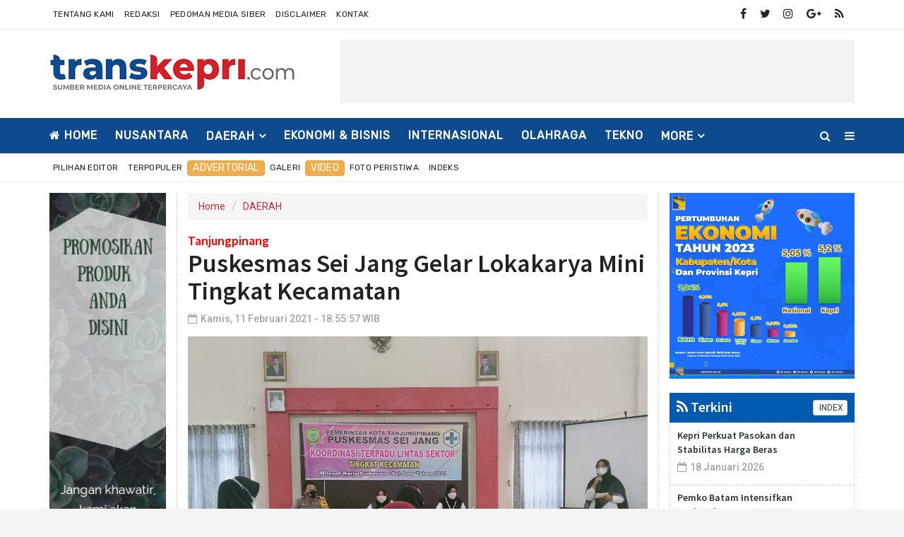

--- FILE ---
content_type: text/html; charset=UTF-8
request_url: https://transkepri.com/news/detail/6980/puskesmas-sei-jang-gelar-lokakarya-mini-tingkat-kecamatan
body_size: 13296
content:
<!DOCTYPE html>
<html lang="en">
    <head>
        <meta charset="utf-8">
        <meta http-equiv="X-UA-Compatible" content="IE=edge">
        <meta name="viewport" content="width=device-width, initial-scale=1">
        <!-- The above 3 meta tags *must* come first in the head; any other head content must come *after* these tags -->
  
<title>Puskesmas Sei Jang Gelar Lokakarya Mini Tingkat Kecamatan</title>
<link rel="shortcut icon" href="https://transkepri.com/favicon.ico">
<link rel="apple-touch-icon" sizes="180x180" href="https://transkepri.com/ic/apple-touch-icon.png">
<link rel="icon" type="image/png" sizes="32x32" href="https://transkepri.com/ic/favicon-32x32.png">
<link rel="icon" type="image/png" sizes="16x16" href="https://transkepri.com/ic/favicon-16x16.png">
<link rel="manifest" href="https://transkepri.com/ic/site.webmanifest">
<meta name="msapplication-TileColor" content="#0e4b8e">
<meta name="theme-color" content="#0e4b8e">

<meta property="fb:app_id" content="281340185297339" />
<meta property="article:author" content="https://www.facebook.com/TransKepricom-113690713434630" />
<meta property="article:publisher" content="https://www.facebook.com/TransKepricom-113690713434630" />
<meta property="og:type" content="article" />
<meta property="og:site_name" content="transkepri" />
 <meta property="og:url" content="https://transkepri.com/news/detail/6980/puskesmas-sei-jang-gelar-lokakarya-mini-tingkat-kecamatan">
<meta property="og:title" content="Puskesmas Sei Jang Gelar Lokakarya Mini Tingkat Kecamatan" />
<meta property="og:description" content="" />
<meta property="og:image:type" content="image/jpeg">
<meta property="og:image" content="https://transkepri.com/assets/berita/original/65016110567-img-20210211-wa0053.jpg">
<!-- Twitter Card data -->
<meta name="twitter:card" content="summary">
<meta name="twitter:site" content="@transkepri">
<meta name="twitter:creator" content="@transkepri">
<meta name="twitter:title" content="Puskesmas Sei Jang Gelar Lokakarya Mini Tingkat Kecamatan">
<meta name="twitter:description" content="">
<meta name="twitter:image" content="https://transkepri.com/assets/berita/original/65016110567-img-20210211-wa0053.jpg">
<meta name="twitter:image:alt" content="Puskesmas Sei Jang Gelar Lokakarya Mini Tingkat Kecamatan">
 <!-- Gplus Widget-->
<meta itemprop="name" content="Puskesmas Sei Jang Gelar Lokakarya Mini Tingkat Kecamatan">
<meta itemprop="">
<meta itemprop="image" content="https://transkepri.com/assets/berita/original/65016110567-img-20210211-wa0053.jpg">
<meta itemprop="og:headline" content="Puskesmas Sei Jang Gelar Lokakarya Mini Tingkat Kecamatan" />
<meta itemprop="og:description" content="" />

<!--AMP-->
<!--Google Search Console-->
 <script type="application/ld+json">
{
  "@context": "http://schema.org",
  "@type": "NewsArticle",
  "mainEntityOfPage": {
    "@type": "WebPage",
    "@id": "https://transkepri.com/news/detail/6980/puskesmas-sei-jang-gelar-lokakarya-mini-tingkat-kecamatan"
  },
  "headline": "Puskesmas Sei Jang Gelar Lokakarya Mini Tingkat Kecamatan",
  "image": {
    "@type": "ImageObject",
    "url": "https://transkepri.com/assets/berita/original/65016110567-img-20210211-wa0053.jpg",
    "height": 800,
    "width": 800
  },
  "datePublished": "Thu, 11 Feb 2021 18:55:57 +0700",
  "dateModified": "Thu, 11 Feb 2021 18:55:57 +0700",
  "author": {
    "@type": "Person",
    "name": "Redaksi"
  },
   "publisher": {
    "@type": "Organization",
    "name": "transkepri.com",
    "logo": {
      "@type": "ImageObject",
      "url": "https://transkepri.com/tema/assets/img/logo.png",
      "width": 400,
      "height": 104
    }
  },
  "description": ""
}
</script>

<link href="https://transkepri.com/tema/assets/css/bootstrap.css" rel="stylesheet">
<link href="https://transkepri.com/tema/assets/css/animsition.min.css" rel="stylesheet">
<link href="https://transkepri.com/tema/assets/css/font-awesome.min.css" rel="stylesheet">
<link href="https://transkepri.com/tema/assets/themify-icons/themify-icons.css" rel="stylesheet">
<link href="https://transkepri.com/tema/assets/css/bootsnav.css" rel="stylesheet">
<link href="https://transkepri.com/tema/assets/owl-carousel/owl.carousel.css" rel="stylesheet">
<link href="https://transkepri.com/tema/assets/owl-carousel/owl.theme.css" rel="stylesheet">
<link href="https://transkepri.com/tema/assets/owl-carousel/owl.transitions.css" rel="stylesheet">
<link href="https://transkepri.com/tema/assets/css/magnific-popup.css" rel="stylesheet">
<link href="https://transkepri.com/tema/assets/css/fluidbox.min.css" rel="stylesheet">
<link href="https://transkepri.com/tema/assets/css/style15.css" rel="stylesheet">   

<style type="text/css">
        
        iframe {
    margin: none;
    padding: none;
    background: #f2f2f2; /* this is just to make the frames easier to see */
    border: none;
}
        /*section terkait*/
#section_terkait *, 
#section_terkait *:after, 
#section_terkait *:before{
    -webkit-box-sizing: border-box; 
    -moz-box-sizing: border-box; 
    box-sizing: border-box; 
}
.sticky {
  position: fixed;
  top: 0;
  width: 100%;
}

.sticky + .content {
  padding-top: 60px;
}
#section_terkait {
    background: #F1F1F1;
    border: 1px solid #E1E1E1;
    margin: 40px 0;
    padding: 0 15px;
    padding-bottom: 15px;
}
#section_terkait .title-section_terkait {
    line-height: 1.2em;
    background: #CD2027;
    width: 120px;
    border-radius: 15px;
    color: #FFF;
    font-size: 16px;
    text-align: center;
    padding: 6px 0;
    vertical-align: middle;
    height: 30px;
    margin: 0;
    margin-top: -14px;
}
#section_terkait #list-section_terkait,
#section_terkait #list-section_terkait > li {
    list-style: none;
    margin: 0;
    padding: 0;
}
#section_terkait #list-section_terkait > li {
    margin-top:15px;
}
#section_terkait #list-section_terkait > li > a:after {
    background: url(https://transkepri.com/bk.png) no-repeat;
    position: absolute;
    width: 9px;
    height: 9px;
    left: 0;
    top: 6px;
    margin-top: 2px;
    content: "";
}
#section_terkait #list-section_terkait > li > a{
    display: block;
    position: relative;
    font-size: 16px;
    padding-left: 19px;
    color: #000 !important;
    line-height: 1.5em !important;
    font-weight: normal;
    -webkit-text-size-adjust: 100%;
    z-index: 1;
    background-size: 9px;
    
}
#section_terkait #list-section_terkait > li > a:hover {
    color: #FF0000 !important;
    text-decoration: none;

}
#list-section_terkait > li::after {
    display: none;

}
.detailku img{
    width: 100% !important;
}
@media (min-width: 0px) and (max-width: 479px)
    .image img {
        display: inline !important;
    }
}
</style>
<script type='text/javascript' src='//platform-api.sharethis.com/js/sharethis.js#property=5d5d0875c60153001277c1b8&product=inline-share-buttons' async='async'></script>
    </head>
       <body class="news-layout3">
        <div class="main-content">
            <div class="page-outer-wrap">
                <div class="top-header gray">
                    <div class="container">
                        <div class="row">
                            <div class="col-sm-6 col-md-7">
                                <div class="header-nav">
                                    <ul>
                                    <li> <a href="https://transkepri.com/news/about">Tentang Kami</a></li>
<li><a href="https://transkepri.com/news/redaksi">Redaksi</a></li>
<li><a href="https://transkepri.com/news/pedoman">Pedoman Media Siber</a></li>
<li><a href="https://transkepri.com/news/disclaimer">Disclaimer</a></li>
<li class="hidden-xs"><a href="https://transkepri.com/news/kontak">Kontak</a></li>
                                </ul>
                                </div>
                            </div>
                            <div class="col-sm-6 col-md-5">
                                 <ul class="top-socia-share">
                                <li>
                                    <a class="fb" href="https://www.facebook.com/TransKepricom-113690713434630" target="_BLANK"><i class="fa fa-facebook"></i></a>
                                    <a class="tw" target="_BLANK" href="https://twitter.com/transkepri"><i class="fa fa-twitter"></i></a>
                                    <a class="ig" target="_BLANK" href="https://www.instagram.com/transkepri"><i class="fa fa-instagram"></i></a>
                                    <a class="yt" target="_BLANK" href="https://plus.google.com/u/0/transkepri"><i class="fa fa-google-plus"></i></a>
                                    
                                    <a class="yt" target="_BLANK" href="https://transkepri.com/rss"><i class="fa fa-rss"></i></a>
                                    
                                </li>
                              
                                
                            </ul>
                            </div>
                        </div>
                    </div>
                </div>
                <!-- /.End of top header -->
                <div class="logo-wrapper">
                    <div class="container">
                        <div class="row">
                            <div class="col-sm-4">
                                <div class="header-logo">
                                    <a href="https://transkepri.com/" class="logo-img">
                                        <img src="https://transkepri.com/tema/assets/img/logo.png" alt="">
                                    </a>
                                </div>
                            </div>
                            <div class="col-sm-8">
                                <div class="header-banner">
                                   <script async src="https://pagead2.googlesyndication.com/pagead/js/adsbygoogle.js"></script>
<!-- Atas -->
<ins class="adsbygoogle"
     style="display:inline-block;width:728px;height:90px"
     data-ad-client="ca-pub-3958901452563325"
     data-ad-slot="8278756830"></ins>
<script>
     (adsbygoogle = window.adsbygoogle || []).push({});
</script>    </div>
                            </div>
                        </div>
                    </div>
                </div>
                <!-- /.End of logo section -->
                <nav class="navbar navbar-mobile navbar-custom navbar-sticky menu-bar-bottom bootsnav">
                    <div class="container">
                        <div class="attr-nav">
                            <ul>
                                <li id="btn-search1"><a href="javascript:void(0)" id="btn-search2"><i class="fa fa-search"></i></a></li>
                                <li class="side-menu hidden-xs"><a href="javascript:void(0)"><i class="fa fa-bars"></i></a></li>
                                
                            </ul>
                        </div>
                        <!-- End Atribute Navigation -->
                        <!-- Start Header Navigation -->
                        <div class="navbar-header">
                            <button type="button" class="navbar-toggle" data-toggle="collapse" data-target="#navbar-menu">
                                <i class="fa fa-bars"></i>
                            </button>
                            <a class="navbar-brand" href="https://transkepri.com/"><img src="https://transkepri.com/tema/assets/img/logomobile.png" class="logo" alt=""></a>
                        </div>
                        <!-- End Header Navigation -->
                        <!-- Collect the nav links, forms, and other content for toggling -->
                        <div class="collapse navbar-collapse" id="navbar-menu">
                            <ul class="nav navbar-nav" data-in="navFadeInDown" data-out="navFadeOutUp">
                               
                                    <li class="home">
                            <a href="https://transkepri.com/"><i class="fa fa-home"></i> Home</a>
                        
                    </li>
                                            <li>
                        <a href="https://transkepri.com/news/kanal/nusantara">NUSANTARA</a>
                    </li>
                                 <li class="dropdown">
                            <a href="https://transkepri.com/news/kanal/daerah" class="dropdown-toggle" data-toggle="dropdown" role="button" aria-haspopup="true" aria-expanded="false">DAERAH</a>
                        <ul class="dropdown-menu">
                                                     <li><a href="https://transkepri.com/news/sub/SUMBAR">SUMBAR</a></li>
                                                          <li><a href="https://transkepri.com/news/sub/RIAU">RIAU</a></li>
                                                          <li><a href="https://transkepri.com/news/sub/bintan">BINTAN</a></li>
                                                          <li><a href="https://transkepri.com/news/sub/karimun">KARIMUN</a></li>
                                                          <li><a href="https://transkepri.com/news/sub/anambas">ANAMBAS</a></li>
                                                          <li><a href="https://transkepri.com/news/sub/LINGGA">LINGGA</a></li>
                                                          <li><a href="https://transkepri.com/news/sub/natuna">NATUNA</a></li>
                                                          <li><a href="https://transkepri.com/news/sub/tanjung-pinang">TJ PINANG</a></li>
                                                          <li><a href="https://transkepri.com/news/sub/batam">BATAM</a></li>
                                                          <li><a href="https://transkepri.com/news/sub/KEPRI">KEPRI</a></li>
                                                      </ul>
                    </li>

                         <li>
                        <a href="https://transkepri.com/news/kanal/eksbis">EKONOMI & BISNIS</a>
                    </li>
                         <li>
                        <a href="https://transkepri.com/news/kanal/internasional">INTERNASIONAL</a>
                    </li>
                         <li>
                        <a href="https://transkepri.com/news/kanal/olahraga">OLAHRAGA</a>
                    </li>
                         <li>
                        <a href="https://transkepri.com/news/kanal/tekno">TEKNO</a>
                    </li>
             
                    <li class="dropdown">
                        <a href="#" class="dropdown-toggle" data-toggle="dropdown" role="button" aria-haspopup="true" aria-expanded="false">More</a>
                        <ul class="dropdown-menu">
                                                    <li>
                                
                                    <a href="https://transkepri.com/news/kanal/politik">POLITIK</a>
                                    
                            </li>
                                                        <li>
                                
                                    <a href="https://transkepri.com/news/kanal/hukrim-kriminal">HUKUM & KRIMINAL</a>
                                    
                            </li>
                                                        <li>
                                
                                    <a href="https://transkepri.com/news/kanal/parlemen">PARLEMEN</a>
                                    
                            </li>
                                                        <li>
                                
                                    <a href="https://transkepri.com/news/kanal/pendidikan">PENDIDIKAN</a>
                                    
                            </li>
                                                        <li>
                                
                                    <a href="https://transkepri.com/news/kanal/khazanah">KHAZANAH</a>
                                    
                            </li>
                                                        <li>
                                
                                    <a href="https://transkepri.com/news/kanal/entertaiment">ENTERTAIMENT</a>
                                    
                            </li>
                                                        <li>
                                
                                    <a href="https://transkepri.com/news/kanal/pariwisata">PARIWISATA</a>
                                    
                            </li>
                                                        <li>
                                
                                    <a href="https://transkepri.com/news/kanal/sejarah-dan-budaya">SEJARAH DAN BUDAYA</a>
                                    
                            </li>
                                                        <li>
                                
                                    <a href="https://transkepri.com/news/kanal/figur">FIGUR</a>
                                    
                            </li>
                                                        <li>
                                
                                    <a href="https://transkepri.com/news/kanal/Kesehatan ">KESEHATAN</a>
                                    
                            </li>
                                                        <li>
                                
                                    <a href="https://transkepri.com/news/kanal/batam">BATAM</a>
                                    
                            </li>
                                                        <li>
                                
                                    <a href="https://transkepri.com/news/kanal/tanjungpinang">TANJUNGPINANG</a>
                                    
                            </li>
                                                        <li>
                                
                                    <a href="https://transkepri.com/news/kanal/bintan">BINTAN</a>
                                    
                            </li>
                                                        <li>
                                
                                    <a href="https://transkepri.com/news/kanal/karimun">KARIMUN</a>
                                    
                            </li>
                                                        <li>
                                
                                    <a href="https://transkepri.com/news/kanal/anambas">ANAMBAS</a>
                                    
                            </li>
                                                         
                            
                                <li>
                                
                                    <a href="https://transkepri.com/news/indeks">Indeks </a>
                                    
                            </li>
                            <!-- /.End of category menu -->
                            </ul>
                        </div><!-- /.navbar-collapse -->
                    </div>   
                    <div class="side" id="side">
                        <a href="#" class="close-side"><i class="ti-close"></i></a>
                        <div class="widget">
                             <ul class="link">
                            <li> <a href="https://transkepri.com/news/about">Tentang Kami</a></li>
<li><a href="https://transkepri.com/news/redaksi">Redaksi</a></li>
<li><a href="https://transkepri.com/news/pedoman">Pedoman</a></li>
<li><a href="https://transkepri.com/news/disclaimer">Disclaimer</a></li>
<li><a href="https://transkepri.com/news/kontak">Kontak</a></li>
                        </ul>
                        </div>
                        <div class="latest_post_widget">
                            <h3 class="widget-title">Latest Post</h3>
                                                    <div class="media latest_post">
                            <a class="media-left" href="https://transkepri.com/news/detail/24446/kepri-perkuat-pasokan-dan-stabilitas-harga-beras">
                                <img src="https://transkepri.com/assets/berita/large/574098482-7c899dcadc873b2646ebfa56746ab62f.jpeg" class="media-object" alt="Kepri Perkuat Pasokan dan Stabilitas Harga Beras">
                            </a>
                            <div class="media-body">
                                <h6 class="media-heading"><a href="https://transkepri.com/news/detail/24446/kepri-perkuat-pasokan-dan-stabilitas-harga-beras">Kepri Perkuat Pasokan dan Stabilitas Harga Beras</a></h6>
                                <div class="entry-meta">
                                    <span class="entry-date"><i class="fa fa-calendar-o" aria-hidden="true"></i><time datetime="2018-01-21T19:00">Ahad, 18 Januari 2026</time></span>
                                </div>
                            </div>
                        </div>
                        <!-- /.latest post -->
                                                <div class="media latest_post">
                            <a class="media-left" href="https://transkepri.com/news/detail/24444/pemko-batam-intensifkan-penjangkauan-pmks-2-orang-diamankan-untuk-pembinaan">
                                <img src="https://transkepri.com/assets/berita/large/51030839146-fb_img_1768729419046.jpg" class="media-object" alt="Pemko Batam Intensifkan Penjangkauan PMKS, 2 Orang Diamankan Untuk Pembinaan">
                            </a>
                            <div class="media-body">
                                <h6 class="media-heading"><a href="https://transkepri.com/news/detail/24444/pemko-batam-intensifkan-penjangkauan-pmks-2-orang-diamankan-untuk-pembinaan">Pemko Batam Intensifkan Penjangkauan PMKS, 2 Orang Diamankan Untuk Pembinaan</a></h6>
                                <div class="entry-meta">
                                    <span class="entry-date"><i class="fa fa-calendar-o" aria-hidden="true"></i><time datetime="2018-01-21T19:00">Ahad, 18 Januari 2026</time></span>
                                </div>
                            </div>
                        </div>
                        <!-- /.latest post -->
                                                <div class="media latest_post">
                            <a class="media-left" href="https://transkepri.com/news/detail/24445/wagub-kepri-ajak-umat-muslim-memaknai-isra-milraj-nabi-muhammad-saw">
                                <img src="https://transkepri.com/assets/berita/large/12877233099-2d16c125709ec3d0abc480656f7e6fb7.jpeg" class="media-object" alt="Wagub Kepri Ajak Umat Muslim Memaknai Isra Milraj Nabi Muhammad SAW">
                            </a>
                            <div class="media-body">
                                <h6 class="media-heading"><a href="https://transkepri.com/news/detail/24445/wagub-kepri-ajak-umat-muslim-memaknai-isra-milraj-nabi-muhammad-saw">Wagub Kepri Ajak Umat Muslim Memaknai Isra Milraj Nabi Muhammad SAW</a></h6>
                                <div class="entry-meta">
                                    <span class="entry-date"><i class="fa fa-calendar-o" aria-hidden="true"></i><time datetime="2018-01-21T19:00">Ahad, 18 Januari 2026</time></span>
                                </div>
                            </div>
                        </div>
                        <!-- /.latest post -->
                                                <div class="media latest_post">
                            <a class="media-left" href="https://transkepri.com/news/detail/24442/rakor-smsi-kepri-2026-bupati-aneng-dorong-kolaborasi-kuat-media-siber-dan-pemerintah">
                                <img src="https://transkepri.com/assets/berita/large/32850785772-img-20260118-wa0054.jpg" class="media-object" alt="Rakor SMSI Kepri 2026: Bupati Aneng Dorong Kolaborasi Kuat Media Siber dan Pemerintah">
                            </a>
                            <div class="media-body">
                                <h6 class="media-heading"><a href="https://transkepri.com/news/detail/24442/rakor-smsi-kepri-2026-bupati-aneng-dorong-kolaborasi-kuat-media-siber-dan-pemerintah">Rakor SMSI Kepri 2026: Bupati Aneng Dorong Kolaborasi Kuat Media Siber dan Pemerintah</a></h6>
                                <div class="entry-meta">
                                    <span class="entry-date"><i class="fa fa-calendar-o" aria-hidden="true"></i><time datetime="2018-01-21T19:00">Ahad, 18 Januari 2026</time></span>
                                </div>
                            </div>
                        </div>
                        <!-- /.latest post -->
                                                <div class="media latest_post">
                            <a class="media-left" href="https://transkepri.com/news/detail/24443/rakor-smsi-kepri-2026-di-batam-rival-pribadi-soroti-etika-jurnalistik-dan-ketahanan-bisnis-media">
                                <img src="https://transkepri.com/assets/berita/large/84383073372-img-20260118-wa0058.jpg" class="media-object" alt="Rakor SMSI Kepri 2026 di Batam, Rival Pribadi Soroti Etika Jurnalistik dan Ketahanan Bisnis Media">
                            </a>
                            <div class="media-body">
                                <h6 class="media-heading"><a href="https://transkepri.com/news/detail/24443/rakor-smsi-kepri-2026-di-batam-rival-pribadi-soroti-etika-jurnalistik-dan-ketahanan-bisnis-media">Rakor SMSI Kepri 2026 di Batam, Rival Pribadi Soroti Etika Jurnalistik dan Ketahanan Bisnis Media</a></h6>
                                <div class="entry-meta">
                                    <span class="entry-date"><i class="fa fa-calendar-o" aria-hidden="true"></i><time datetime="2018-01-21T19:00">Ahad, 18 Januari 2026</time></span>
                                </div>
                            </div>
                        </div>
                        <!-- /.latest post -->
                                                <div class="media latest_post">
                            <a class="media-left" href="https://transkepri.com/news/detail/24441/amat-tantoso-media-harus-jeli-membaca-peluang-di-tengah-gejolak-global">
                                <img src="https://transkepri.com/assets/berita/large/24288677135-637fc2e9-834c-4a45-8c1a-d796e4773075.jpeg" class="media-object" alt="Amat Tantoso: Media Harus Jeli Membaca Peluang di Tengah Gejolak Global">
                            </a>
                            <div class="media-body">
                                <h6 class="media-heading"><a href="https://transkepri.com/news/detail/24441/amat-tantoso-media-harus-jeli-membaca-peluang-di-tengah-gejolak-global">Amat Tantoso: Media Harus Jeli Membaca Peluang di Tengah Gejolak Global</a></h6>
                                <div class="entry-meta">
                                    <span class="entry-date"><i class="fa fa-calendar-o" aria-hidden="true"></i><time datetime="2018-01-21T19:00">Ahad, 18 Januari 2026</time></span>
                                </div>
                            </div>
                        </div>
                        <!-- /.latest post -->
                                                <div class="media latest_post">
                            <a class="media-left" href="https://transkepri.com/news/detail/24440/kombepantas-bersama-warga-bersihkan-800-kg-sampah-plastik-di-laut-desa-tarempa-barat">
                                <img src="https://transkepri.com/assets/berita/large/95014706204-img-20260118-wa0064.jpg" class="media-object" alt="KOMBE-PANTAS Bersama Warga Bersihkan 800 Kg Sampah Plastik di Laut Desa Tarempa Barat">
                            </a>
                            <div class="media-body">
                                <h6 class="media-heading"><a href="https://transkepri.com/news/detail/24440/kombepantas-bersama-warga-bersihkan-800-kg-sampah-plastik-di-laut-desa-tarempa-barat">KOMBE-PANTAS Bersama Warga Bersihkan 800 Kg Sampah Plastik di Laut Desa Tarempa Barat</a></h6>
                                <div class="entry-meta">
                                    <span class="entry-date"><i class="fa fa-calendar-o" aria-hidden="true"></i><time datetime="2018-01-21T19:00">Ahad, 18 Januari 2026</time></span>
                                </div>
                            </div>
                        </div>
                        <!-- /.latest post -->
                                                <div class="media latest_post">
                            <a class="media-left" href="https://transkepri.com/news/detail/24439/rakor-smsi-kepri-aneng-jadi-momentum-perkuat-sinergi-media-dan-pemerintah">
                                <img src="https://transkepri.com/assets/berita/large/2914458508-49fe919a-ffe2-4e78-97bd-350f4bd221e4.jpeg" class="media-object" alt="Rakor SMSI Kepri, Aneng: Jadi Momentum Perkuat Sinergi Media dan Pemerintah">
                            </a>
                            <div class="media-body">
                                <h6 class="media-heading"><a href="https://transkepri.com/news/detail/24439/rakor-smsi-kepri-aneng-jadi-momentum-perkuat-sinergi-media-dan-pemerintah">Rakor SMSI Kepri, Aneng: Jadi Momentum Perkuat Sinergi Media dan Pemerintah</a></h6>
                                <div class="entry-meta">
                                    <span class="entry-date"><i class="fa fa-calendar-o" aria-hidden="true"></i><time datetime="2018-01-21T19:00">Ahad, 18 Januari 2026</time></span>
                                </div>
                            </div>
                        </div>
                        <!-- /.latest post -->
                                                <div class="media latest_post">
                            <a class="media-left" href="https://transkepri.com/news/detail/24438/smsi-kepri-gelar-rakor-2026-rival-pribadi-tekankan-etika-pers-dan-bisnis-media">
                                <img src="https://transkepri.com/assets/berita/large/90245633432-f790bdf4-5253-4385-a035-9f06596a439f.jpeg" class="media-object" alt="SMSI Kepri Gelar Rakor 2026, Rival Pribadi Tekankan Etika Pers dan Bisnis Media">
                            </a>
                            <div class="media-body">
                                <h6 class="media-heading"><a href="https://transkepri.com/news/detail/24438/smsi-kepri-gelar-rakor-2026-rival-pribadi-tekankan-etika-pers-dan-bisnis-media">SMSI Kepri Gelar Rakor 2026, Rival Pribadi Tekankan Etika Pers dan Bisnis Media</a></h6>
                                <div class="entry-meta">
                                    <span class="entry-date"><i class="fa fa-calendar-o" aria-hidden="true"></i><time datetime="2018-01-21T19:00">Ahad, 18 Januari 2026</time></span>
                                </div>
                            </div>
                        </div>
                        <!-- /.latest post -->
                                                <div class="media latest_post">
                            <a class="media-left" href="https://transkepri.com/news/detail/24437/gangguan-suplai-air-batam-hilir-akibat-penggantian-meter-di-kabil-ini-jadwal-dan-wilayah-terdampak">
                                <img src="https://transkepri.com/assets/berita/large/53477993910-img-20260117-wa0233.jpg" class="media-object" alt="Gangguan Suplai Air Batam Hilir Akibat Penggantian Meter di Kabil, Ini Jadwal dan Wilayah Terdampak">
                            </a>
                            <div class="media-body">
                                <h6 class="media-heading"><a href="https://transkepri.com/news/detail/24437/gangguan-suplai-air-batam-hilir-akibat-penggantian-meter-di-kabil-ini-jadwal-dan-wilayah-terdampak">Gangguan Suplai Air Batam Hilir Akibat Penggantian Meter di Kabil, Ini Jadwal dan Wilayah Terdampak</a></h6>
                                <div class="entry-meta">
                                    <span class="entry-date"><i class="fa fa-calendar-o" aria-hidden="true"></i><time datetime="2018-01-21T19:00">Sabtu, 17 Januari 2026</time></span>
                                </div>
                            </div>
                        </div>
                        <!-- /.latest post -->
                                                </div>
                        <!-- /.End of latest post -->
                        
                    </div>
                    <!-- /. End of side menu -->
                    <div class="side-overlay"></div>
                </nav>
                <div class="clearfix"></div>
                <!-- /.End of navigation -->
                
                <div class="top-header gray">
                    <div class="container">
                        <div class="row">
                            <div class="col-sm-6 col-md-8">
                                <div class="header-nav">
                                    <ul>
                                   <li>
                                
                                    <a href="https://transkepri.com/news/editor">Pilihan Editor</a>
                                    
                            </li>
                            
                                                        <li>
                                
                                    <a href="https://transkepri.com/news/popular">Terpopuler</a>
                                    
                            </li>
                                                    
                                                     <li class="lb">
                                
                                    <a class="btn btn-warning" href="https://transkepri.com/news/advertorial">Advertorial</a>
                                    
                            </li>
                                                        <li>
                                
                                    <a href="https://transkepri.com/news/foto">Galeri </a>
                                    
                            </li>
                            
                                 <li class="lb">
                                
                                    <a class="btn btn-warning" href="https://transkepri.com/news/video">Video </a>
                                    
                            </li>
                           
                           <li>
                                
                                    <a href="https://transkepri.com/news/peristiwa">Foto Peristiwa </a>
                                    
                            </li>
                            
                           
                            
                                <li>
                                
                                    <a href="https://transkepri.com/news/indeks">Indeks </a>
                                    
                            </li>
                                </ul>
                                </div>
                            </div>
                            <div class="col-sm-6 col-md-4">
                            <ul class="top-socia-share">
                                <li>
                                
<span id="clock"></span></li>
                            </div>
                        </div>
                    </div>
                </div>
                <!-- /.End of top header -->
                <div class="search">
                    <button id="btn-search-close" class="btn btn--search-close" aria-label="Close search form"> <i class="ti-close"></i></button>
                   <form class="search__form" action="https://transkepri.com/news/pencarian" method="post">
                    <input class="search__input" name="q" type="search" placeholder="Search and hit enter..."/>
                    <span class="search__info">Masukkan Kata Kunci atau ESC Untuk Keluar</span>
                </form>
                   
                </div>
                <!-- /.End of search full page  -->
                
<div class="hidden-lg">
<a href="" target="_blank">
<img width="100%" class="img-responsive center-block"  src="https://transkepri.com/assets/banner/70565742476Add_a_subheading.png"></a>
     </div>
        
            <!--  /. End of newstricker -->  <!-- /.End of page header -->
                <div class="page-content">
                    <div class="container">
                       
                        <div class="row">
                        
                           <div class="hidden-xs hidden-sm col-md-2 leftSidebar">
                          <div class="banner-content">
<a href="https://wa.me/6281378598243" target="_blank">
<img width="100%" class="img-responsive center-block"  src="https://transkepri.com/assets/banner/51323824701baner_pinggir.jpeg"></a>
</div>
                          <div class="block-box3">
<div class="title-box">
<h2 class="title"><a href="#"><i class="fa fa-feed" aria-hidden="true"></i> Trending</a>
</h2>
<div class="btn-group pull-right">

</div>
</div>
                              <div class="category_widget">         
                              
                               
                                
                                <!--  /.End of title -->
                          
                                                                 <div class="media latest_post">
                                    <div class="media-body">
                                        <h6 class="media-heading"><a href="https://transkepri.com/news/detail/20803/game-show-nomer-1-di-indonesia-family-100-siap-bagikan-banyak-kejutan-uang-dan-hadiah">Game Show Nomer 1 di Indonesia, Family 100 Siap Bagikan Banyak Kejutan Uang dan Hadiah</a></h6>
                                        <div class="entry-meta">
                                            <span class="entry-date"><i class="fa fa-eye" aria-hidden="true"></i> Dibaca : 9904 Kali</time></span>
                                        </div>
                                    </div>
                                </div>
                                <!-- /.latest post -->
                                                                <div class="media latest_post">
                                    <div class="media-body">
                                        <h6 class="media-heading"><a href="https://transkepri.com/news/detail/20488/diduga-sakit-hati-diselingkuhi-suami-di-kundur-bunuh-isteri-pakai-sikat-gigi">Diduga Sakit Hati Diselingkuhi, Suami di Kundur Bunuh Isteri Pakai Sikat Gigi</a></h6>
                                        <div class="entry-meta">
                                            <span class="entry-date"><i class="fa fa-eye" aria-hidden="true"></i> Dibaca : 9694 Kali</time></span>
                                        </div>
                                    </div>
                                </div>
                                <!-- /.latest post -->
                                                                <div class="media latest_post">
                                    <div class="media-body">
                                        <h6 class="media-heading"><a href="https://transkepri.com/news/detail/21008/bp-batam-lakukan-pengecekan-titik-koordinat-kaveling-sei-temiang">BP Batam Lakukan Pengecekan Titik Koordinat Kaveling Sei Temiang</a></h6>
                                        <div class="entry-meta">
                                            <span class="entry-date"><i class="fa fa-eye" aria-hidden="true"></i> Dibaca : 9639 Kali</time></span>
                                        </div>
                                    </div>
                                </div>
                                <!-- /.latest post -->
                                                                <div class="media latest_post">
                                    <div class="media-body">
                                        <h6 class="media-heading"><a href="https://transkepri.com/news/detail/11635/jin-bisa-mati-seperti-manusia-lalu-berapa-batas-usia-jin">Jin Bisa Mati seperti Manusia, Lalu Berapa Batas Usia Jin?</a></h6>
                                        <div class="entry-meta">
                                            <span class="entry-date"><i class="fa fa-eye" aria-hidden="true"></i> Dibaca : 9192 Kali</time></span>
                                        </div>
                                    </div>
                                </div>
                                <!-- /.latest post -->
                                                                <div class="media latest_post">
                                    <div class="media-body">
                                        <h6 class="media-heading"><a href="https://transkepri.com/news/detail/20874/dukung-dan-vote-program-mnctv-family-100-di-ajang-indonesian-television-awards-2024">Dukung dan Vote Program MNCTV, Family 100 di Ajang Indonesian Television Awards 2024</a></h6>
                                        <div class="entry-meta">
                                            <span class="entry-date"><i class="fa fa-eye" aria-hidden="true"></i> Dibaca : 9066 Kali</time></span>
                                        </div>
                                    </div>
                                </div>
                                <!-- /.latest post -->
                                                                <br>
                            </div>
                       
                            <!-- /.End of trending post -->
                                <!-- /.End of single post-->
 <div class="banner-content">
<a href="https://wa.me/6281378598243" target="_blank">
<img width="100%" class="img-responsive center-block"  src="https://transkepri.com/assets/banner/8223556820baner_pinggir.jpeg"></a>
 </div>
                            </div>
                            
              </div>
                            <main class="col-xs-12 col-sm-8 col-md-7 content tengah">
                                       
                                    <ul class="breadcrumb">
    <li><a href="https://transkepri.com/">Home</a></li>
    <li><a href="https://transkepri.com/news/kanal/daerah">DAERAH</a></li>
    </ul>
                        
                            <div class="category-holder-detail">
                               <div class="det">
                                <header class="details-header">
                              
                               
                                                                                        <h4 style="color: red;">Tanjungpinang</h4>                                            <h1 style="margin-top:-7px; ">Puskesmas Sei Jang Gelar Lokakarya Mini Tingkat Kecamatan</h1>
                                            <div class="element-block">
                                                <div class="entry-meta">
                                                    <span class="entry-date"><i class="fa fa-calendar-o" aria-hidden="true"></i>Kamis, 11 Februari 2021 - 18:55:57 WIB</time></span> 
                                                    
                                                </div>
                                                <div class="reading-time hidden-xs"></div>
                                            </div>
                                             <!-- Go to www.addthis.com/dashboard to customize your tools -->

                                        <!-- Go to www.addthis.com/dashboard to customize your tools -->

                                        </header></div>
                                <img width="100%" src="https://transkepri.com/assets/berita/original/65016110567-img-20210211-wa0053.jpg" class="img-responsive " alt=""/>
	
					<div style="background: #F1F1F1;
                      padding:10px;color: #000 !important;
                      margin-bottom:5px;">						 <small style="line-height: 12px;"></small>
                       </div> <div class="post_details">
                                <div class="details-body">
                                  <div class="sharethis-inline-share-buttons"></div>
                                  <br>
                                  <script async src="https://pagead2.googlesyndication.com/pagead/js/adsbygoogle.js"></script>
<ins class="adsbygoogle"
     style="display:block; text-align:center;"
     data-ad-layout="in-article"
     data-ad-format="fluid"
     data-ad-client="ca-pub-3958901452563325"
     data-ad-slot="6609903205"></ins>
<script>
     (adsbygoogle = window.adsbygoogle || []).push({});
</script>
 <div class="detailku">
  <p>&nbsp;</p>

<p><br />
TRANSKEPRI.COM.TANJUNGPINANG - Puskesmas Sei Jang menggelar kegiatan Lokakarya Mini Lintas Sektor Tingkat Kecamatan, di aula kantor Camat Bukit Bestari, Kamis (11/2/21).</p>

<p>Kepala Puskesmas Sei Jang, drg. Dewi Adriani menjelaskan lokakarya mini sektoral merupakan suatu pertemuan antar petugas puskesmas dengan sektor terkait untuk meningkatkan kerjasama tim, memantau cakupan pelayanan puskesmas serta membina peran serta masyarakat secara terpadu agar dapat meningkatkan fungsi puskesmas itu sendiri.</p>     
        

                  <script async src="https://pagead2.googlesyndication.com/pagead/js/adsbygoogle.js"></script>
<ins class="adsbygoogle"
     style="display:block; text-align:center;"
     data-ad-layout="in-article"
     data-ad-format="fluid"
     data-ad-client="ca-pub-3958901452563325"
     data-ad-slot="6609903205"></ins>
<script>
     (adsbygoogle = window.adsbygoogle || []).push({});
</script>         


<p>&quot;Lokarya ini bertujuan untuk membangun komitmen, menggalang kerjasama tim di tingkat pemangku kepentingan dengan Puskesmas dalam mendukung program kesehatan di Kecamatan Bukit Bestari,&quot; ucapnya.&nbsp;</p>

<p>Dalam kegiatan ini, Dewi juga memaparkan capaian kinerja kesehatan dan permasalahan tahun 2020, serta rencana kerja kesehatan tahun 2021.</p>

<p>&quot;Akan dilakukan evaluasi program kegiatan pada triwulan ke II pada kegiatan lokakarya mini lintas sektor triwulan II yang direncanakan akan digelar sekitar bulan April s.d. Juni 2021,&quot; paparnya.&nbsp;</p>

<p>Sementara itu, Camat Bukit Bestari, Lia Adhayatni mengharapkan semua pihak yang terkait ambil bagian sesuai bidangnya masing-masing agar program yang telah di susun puskesmas Sei Jang dapat terlaksana dan tercapai.&nbsp;</p>

<p>&quot;Dengan sinergi kita bersama dapat membawa dan meningkatkan derajat kesehatan masyarakat di wilayah kecamatan bukit bestari menjadi lebih baik dan sejahtera,&quot; tutupnya.&nbsp;</p>

<p>Acara turut dihadiri, para lurah, kapolsek bukit bestari, bhabinkamtibmas, babinsa, ketua forum posyandu, perwakilan ketua RT dan RW, bidan kelurahan, koordinator posyandu puskesmas Sei Jang, dan pengelola program kesling dan DBD puskesmas Sei Jang. (mad)</p></p>                                                                               
                   <script async src="https://pagead2.googlesyndication.com/pagead/js/adsbygoogle.js"></script>
<ins class="adsbygoogle"
     style="display:block; text-align:center;"
     data-ad-layout="in-article"
     data-ad-format="fluid"
     data-ad-client="ca-pub-3958901452563325"
     data-ad-slot="6609903205"></ins>
<script>
     (adsbygoogle = window.adsbygoogle || []).push({});
</script>                     
  	<div class="padding-bottom-30">
				
        </div>
                                         
                                         <br>
                                        
                                          <header class="details-header">
                                           
                                            <div class="element-block" align="center">
                                                <div class="entry-meta">
                                                    <span class="entry-date">
                                                     Sumber : <b>transkepri.com /</b> &nbsp;Editor
 : <b>007 </b></span> 
                                                    
                                                </div>
                                                 
                                                
                                            </div>
											 </header>
                                        

                                        <!-- Go to www.addthis.com/dashboard to customize your tools -->
<div class="sharethis-inline-share-buttons"></div>
                                         
                                       
                                        
                                         </div>
                                           
                                         
                          </div>
                        
                           
                          
                                    
                                    <!--konten-->
                                       <div align="center" class="det"><h4 class="index-title">[Ikuti <b>TransKepri.com</b> Melalui Sosial Media] </h4><br>
                    <div id="fb-root"></div>
<script>(function(d, s, id) {
  var js, fjs = d.getElementsByTagName(s)[0];
  if (d.getElementById(id)) return;
  js = d.createElement(s); js.id = id;
  js.src = "//connect.facebook.net/id_ID/sdk.js#xfbml=1&version=v2.0";
  fjs.parentNode.insertBefore(js, fjs);
}(document, 'script', 'facebook-jssdk'));</script>

<div class="fb-page" data-href="https://www.facebook.com/TransKepricom-113690713434630" data-small-header="false" data-adapt-container-width="true" data-hide-cover="false" data-show-facepile="true"><blockquote cite="https://www.facebook.com/TransKepricom-113690713434630/" class="fb-xfbml-parse-ignore"><a href="https://www.facebook.com/TransKepricom-113690713434630/">TransKepri.com</a></blockquote></div>


<br><br>
<div align="center">




<br><br>
                                 <div class="hidden-xs"> <a target="_blank" href="https://transkepri.com/news/cetak/6980/" class="btn btn-sm btn-danger"><i class="fa fa-print" aria-hidden="true"></i> Cetak</a></div>
                                   
											 </div></div>
                                    <!--end-->
                                    </div>
                                      
                                   
                                    
                                    <!--konten-->

                                   
                                     <div class="post_related det">
                                   
                                   
                                      
                                                             <div id="section_terkait">
	<div class="title-section_terkait">LAINNYA</div>
	<ul id="list-section_terkait">
	       		<li>
	<a href="https://transkepri.com/news/detail/17034/m-iqbal-ramadhan-bocah-batam-yang-dikabarkan-hilang-telah-ditemukan" title="M Iqbal Ramadhan Bocah Batam yang Dikabarkan Hilang Telah Ditemukan">M Iqbal Ramadhan Bocah Batam yang Dikabarkan Hilang Telah Ditemukan</a>
</li>

		<li>
	<a href="https://transkepri.com/news/detail/12785/rudiamsakar-terus-pacu-pembangunan-batam" title="Rudi-Amsakar Terus Pacu Pembangunan Batam">Rudi-Amsakar Terus Pacu Pembangunan Batam</a>
</li>

		<li>
	<a href="https://transkepri.com/news/detail/2679/viral-info-terkait-ikan-kelelawar-di-pekanbaru-ini-faktanya" title="Viral Info Terkait Ikan Kelelawar di Pekanbaru, Ini Faktanya">Viral Info Terkait Ikan Kelelawar di Pekanbaru, Ini Faktanya</a>
</li>

	</ul>
</div>
 	                
                                       
                        
						
                                <div class="comment_form">
                                    <h3 class="replay_title">Tulis Komentar </h3>
                               

	 
    
    <div class="fb-comments" data-href="https://transkepri.com/news/detail/6980/" data-numposts="5" data-colorscheme="light"></div>
                                </div>
                                <!-- /.End of comment content -->
                      
                         <div class="row det">
                                                         <div class="col-sm-6">
                                            <article class="post_article item_related">
                                                <a class="post_img" href="https://transkepri.com/news/detail/24400/kpk-tetapkan-mantan-menteri-agama-terkait-korupsi-kuota-haji-segera-ditahan">
                                                    <figure>
                                                        <img class="img-rounded img-responsive" src="https://transkepri.com/assets/berita/original/65107118162-img_6632.jpeg" alt="">
                                                    </figure>
                                                </a>
                                                <h4><a href="https://transkepri.com/news/detail/24400/kpk-tetapkan-mantan-menteri-agama-terkait-korupsi-kuota-haji-segera-ditahan">KPK Tetapkan Mantan Menteri Agama Terkait Korupsi Kuota Haji, Segera Ditahan</a></h4>
                                            </article>
                                            <!-- /.End of related post -->
                                        </div>
                                                                        
                                                                    <div class="col-sm-6">
                                            <article class="post_article item_related">
                                                <a class="post_img" href="https://transkepri.com/news/detail/24321/li-claudia-chandra-raih-penghargaan-perempuan-inspiratif-dan-wonder-mom-awards-2025">
                                                    <figure>
                                                        <img class="img-rounded img-responsive" src="https://transkepri.com/assets/berita/original/36950311291-9c381ae8-b796-488f-83d5-3d858ff473c8.jpeg" alt="">
                                                    </figure>
                                                </a>
                                                <h4><a href="https://transkepri.com/news/detail/24321/li-claudia-chandra-raih-penghargaan-perempuan-inspiratif-dan-wonder-mom-awards-2025">Li Claudia Chandra Raih Penghargaan Perempuan Inspiratif dan Wonder Mom Awards 2025</a></h4>
                                            </article>
                                            <!-- /.End of related post -->
                                        </div>
                                                                        
                                    
                                    </div>
                                    
                                    
                                </div>
                                <!-- /.End of  related post -->
                                    <!--end-->
                                    </div>
                                    
                                    
                                    
                                   
                            </main>
                            <aside class="col-xs-12 col-sm-4 col-md-3 rightSidebar">
                                
                                
                                
                                   <div class="banner-content">
<a href="https://bpbatam.go.id/" target="_blank">
<img width="100%" class="img-responsive center-block"  src="https://transkepri.com/assets/banner/5380434166614.jpg"></a></div>
                           <div class="block-box10">
<div class="title-box">
<h2 class="title"><a href="#"><i class="fa fa-feed" aria-hidden="true"></i> Terkini</a>
</h2>
<div class="btn-group pull-right">
<a type="button" class="btn btn-default btn-xs" href="https://transkepri.com/news/indeks">
<span class="glyphicon glyphicon-rss"></span> INDEX
</a>
</div>
</div></div>
                               
                               <div class="latest_post_widget">
                             
                                <!--  /.End of title -->
                                
                                                                 <div class="media latest_post">
                                    
                                    <div class="media-body">
                                        <h6 class="media-heading"><a href="https://transkepri.com/news/detail/24446/kepri-perkuat-pasokan-dan-stabilitas-harga-beras">Kepri Perkuat Pasokan dan Stabilitas Harga Beras</a></h6>
                                        <div class="entry-meta">
                                            <span class="entry-date"><i class="fa fa-calendar-o" aria-hidden="true"></i>18 Januari 2026</time></span>
                                        </div>
                                    </div>
                                </div>
                                <!-- /.latest post -->
                                                                <div class="media latest_post">
                                    
                                    <div class="media-body">
                                        <h6 class="media-heading"><a href="https://transkepri.com/news/detail/24444/pemko-batam-intensifkan-penjangkauan-pmks-2-orang-diamankan-untuk-pembinaan">Pemko Batam Intensifkan Penjangkauan PMKS, 2 Orang Diamankan Untuk Pembinaan</a></h6>
                                        <div class="entry-meta">
                                            <span class="entry-date"><i class="fa fa-calendar-o" aria-hidden="true"></i>18 Januari 2026</time></span>
                                        </div>
                                    </div>
                                </div>
                                <!-- /.latest post -->
                                                                <div class="media latest_post">
                                    
                                    <div class="media-body">
                                        <h6 class="media-heading"><a href="https://transkepri.com/news/detail/24445/wagub-kepri-ajak-umat-muslim-memaknai-isra-milraj-nabi-muhammad-saw">Wagub Kepri Ajak Umat Muslim Memaknai Isra Milraj Nabi Muhammad SAW</a></h6>
                                        <div class="entry-meta">
                                            <span class="entry-date"><i class="fa fa-calendar-o" aria-hidden="true"></i>18 Januari 2026</time></span>
                                        </div>
                                    </div>
                                </div>
                                <!-- /.latest post -->
                                                                <div class="media latest_post">
                                    
                                    <div class="media-body">
                                        <h6 class="media-heading"><a href="https://transkepri.com/news/detail/24442/rakor-smsi-kepri-2026-bupati-aneng-dorong-kolaborasi-kuat-media-siber-dan-pemerintah">Rakor SMSI Kepri 2026: Bupati Aneng Dorong Kolaborasi Kuat Media Siber dan Pemerintah</a></h6>
                                        <div class="entry-meta">
                                            <span class="entry-date"><i class="fa fa-calendar-o" aria-hidden="true"></i>18 Januari 2026</time></span>
                                        </div>
                                    </div>
                                </div>
                                <!-- /.latest post -->
                                                                <div class="media latest_post">
                                    
                                    <div class="media-body">
                                        <h6 class="media-heading"><a href="https://transkepri.com/news/detail/24443/rakor-smsi-kepri-2026-di-batam-rival-pribadi-soroti-etika-jurnalistik-dan-ketahanan-bisnis-media">Rakor SMSI Kepri 2026 di Batam, Rival Pribadi Soroti Etika Jurnalistik dan Ketahanan Bisnis Media</a></h6>
                                        <div class="entry-meta">
                                            <span class="entry-date"><i class="fa fa-calendar-o" aria-hidden="true"></i>18 Januari 2026</time></span>
                                        </div>
                                    </div>
                                </div>
                                <!-- /.latest post -->
                                                                <div class="media latest_post">
                                    
                                    <div class="media-body">
                                        <h6 class="media-heading"><a href="https://transkepri.com/news/detail/24441/amat-tantoso-media-harus-jeli-membaca-peluang-di-tengah-gejolak-global">Amat Tantoso: Media Harus Jeli Membaca Peluang di Tengah Gejolak Global</a></h6>
                                        <div class="entry-meta">
                                            <span class="entry-date"><i class="fa fa-calendar-o" aria-hidden="true"></i>18 Januari 2026</time></span>
                                        </div>
                                    </div>
                                </div>
                                <!-- /.latest post -->
                                                                <div class="media latest_post">
                                    
                                    <div class="media-body">
                                        <h6 class="media-heading"><a href="https://transkepri.com/news/detail/24440/kombepantas-bersama-warga-bersihkan-800-kg-sampah-plastik-di-laut-desa-tarempa-barat">KOMBE-PANTAS Bersama Warga Bersihkan 800 Kg Sampah Plastik di Laut Desa Tarempa Barat</a></h6>
                                        <div class="entry-meta">
                                            <span class="entry-date"><i class="fa fa-calendar-o" aria-hidden="true"></i>18 Januari 2026</time></span>
                                        </div>
                                    </div>
                                </div>
                                <!-- /.latest post -->
                                                                <div class="media latest_post">
                                    
                                    <div class="media-body">
                                        <h6 class="media-heading"><a href="https://transkepri.com/news/detail/24439/rakor-smsi-kepri-aneng-jadi-momentum-perkuat-sinergi-media-dan-pemerintah">Rakor SMSI Kepri, Aneng: Jadi Momentum Perkuat Sinergi Media dan Pemerintah</a></h6>
                                        <div class="entry-meta">
                                            <span class="entry-date"><i class="fa fa-calendar-o" aria-hidden="true"></i>18 Januari 2026</time></span>
                                        </div>
                                    </div>
                                </div>
                                <!-- /.latest post -->
                                                                <div class="media latest_post">
                                    
                                    <div class="media-body">
                                        <h6 class="media-heading"><a href="https://transkepri.com/news/detail/24438/smsi-kepri-gelar-rakor-2026-rival-pribadi-tekankan-etika-pers-dan-bisnis-media">SMSI Kepri Gelar Rakor 2026, Rival Pribadi Tekankan Etika Pers dan Bisnis Media</a></h6>
                                        <div class="entry-meta">
                                            <span class="entry-date"><i class="fa fa-calendar-o" aria-hidden="true"></i>18 Januari 2026</time></span>
                                        </div>
                                    </div>
                                </div>
                                <!-- /.latest post -->
                                                                <div class="media latest_post">
                                    
                                    <div class="media-body">
                                        <h6 class="media-heading"><a href="https://transkepri.com/news/detail/24437/gangguan-suplai-air-batam-hilir-akibat-penggantian-meter-di-kabil-ini-jadwal-dan-wilayah-terdampak">Gangguan Suplai Air Batam Hilir Akibat Penggantian Meter di Kabil, Ini Jadwal dan Wilayah Terdampak</a></h6>
                                        <div class="entry-meta">
                                            <span class="entry-date"><i class="fa fa-calendar-o" aria-hidden="true"></i>17 Januari 2026</time></span>
                                        </div>
                                    </div>
                                </div>
                                <!-- /.latest post -->
                                                                
                               
                                
                                
                            </div>
                      
                               
                                        <div class="block-box3">
<div class="title-box">
<h2 class="title"><a href="#"><i class="fa fa-feed" aria-hidden="true"></i> Pilihan</a>
</h2>
<div class="btn-group pull-right">
<a type="button" class="btn btn-default btn-xs" href="https://transkepri.com/news/editor">
<span class="glyphicon glyphicon-rss"></span> INDEX
</a>
</div>
</div>
                                   <div class="latest_post_widget">
                                
                                <!--  /.End of title -->
                                
                                                                <div class="media latest_post">
                                    
                                    <div class="media-body">
                                        <h6 class="media-heading"><a href="https://transkepri.com/news/detail/24441/amat-tantoso-media-harus-jeli-membaca-peluang-di-tengah-gejolak-global">Amat Tantoso: Media Harus Jeli Membaca Peluang di Tengah Gejolak Global</a></h6>
                                        <div class="entry-meta">
                                            <span class="entry-date">Ahad, 18 Januari 2026</time></span>
                                        </div>
                                    </div>
                                </div>
                                <!-- /.latest post -->
                                                                <div class="media latest_post">
                                    
                                    <div class="media-body">
                                        <h6 class="media-heading"><a href="https://transkepri.com/news/detail/24439/rakor-smsi-kepri-aneng-jadi-momentum-perkuat-sinergi-media-dan-pemerintah">Rakor SMSI Kepri, Aneng: Jadi Momentum Perkuat Sinergi Media dan Pemerintah</a></h6>
                                        <div class="entry-meta">
                                            <span class="entry-date">Ahad, 18 Januari 2026</time></span>
                                        </div>
                                    </div>
                                </div>
                                <!-- /.latest post -->
                                                                <div class="media latest_post">
                                    
                                    <div class="media-body">
                                        <h6 class="media-heading"><a href="https://transkepri.com/news/detail/24438/smsi-kepri-gelar-rakor-2026-rival-pribadi-tekankan-etika-pers-dan-bisnis-media">SMSI Kepri Gelar Rakor 2026, Rival Pribadi Tekankan Etika Pers dan Bisnis Media</a></h6>
                                        <div class="entry-meta">
                                            <span class="entry-date">Ahad, 18 Januari 2026</time></span>
                                        </div>
                                    </div>
                                </div>
                                <!-- /.latest post -->
                                                                <div class="media latest_post">
                                    
                                    <div class="media-body">
                                        <h6 class="media-heading"><a href="https://transkepri.com/news/detail/24428/simposium-smsi-tegaskan-pilkada-melalui-dprd-sebagai-bentuk-demokrasi-pancasila">Simposium SMSI Tegaskan Pilkada Melalui DPRD sebagai Bentuk Demokrasi Pancasila</a></h6>
                                        <div class="entry-meta">
                                            <span class="entry-date">Kamis, 15 Januari 2026</time></span>
                                        </div>
                                    </div>
                                </div>
                                <!-- /.latest post -->
                                                                <div class="media latest_post">
                                    
                                    <div class="media-body">
                                        <h6 class="media-heading"><a href="https://transkepri.com/news/detail/24414/penataan-sdm-bp-batam-681-orang-terima-sk-pegawai-tetap">Penataan SDM BP Batam, 681 Orang Terima SK Pegawai Tetap</a></h6>
                                        <div class="entry-meta">
                                            <span class="entry-date">Selasa, 13 Januari 2026</time></span>
                                        </div>
                                    </div>
                                </div>
                                <!-- /.latest post -->
                                                                
                               
                                
                                
                           
                                </div>
                           
                            </aside>
                        </div>
                      </div>
        
</div>               
            
               <div class="footer-wrap">
  <div class="top-footer dark">
                    <div class="container">
                        <div class="row">
                            <div class="col-sm-12 col-md-12">
                                <div class="header-nav" style="text-align: center;">
                                    <ul>
                                    <li> <a href="https://transkepri.com/news/about">Tentang Kami</a></li>
<li><a href="https://transkepri.com/news/redaksi">Redaksi</a></li>
<li><a href="https://transkepri.com/news/pedoman">Pedoman Media Siber</a></li>
<li><a href="https://transkepri.com/news/disclaimer">Disclaimer</a></li>
<li><a href="https://transkepri.com/news/kontak">Kontak</a></li>
                                </ul>
                                </div>
                            </div>
                           
                        </div>
                    </div>
                </div>
                <!-- /.End of top header -->
  <div class="container">
    <div align="center">
<div id="social">
      <a class="facebookBtn smGlobalBtn" href="https://www.facebook.com/TransKepricom-113690713434630" target="_BLANK" ></a>
      <a class="twitterBtn smGlobalBtn" target="_BLANK" href="https://twitter.com/transkepri"></a>
      <a class="googleplusBtn smGlobalBtn" target="_BLANK" href="https://plus.google.com/u/0/transkepri" ></a>
      <a class="linkedinBtn smGlobalBtn" target="_BLANK" href="https://www.instagram.com/transkepri" ></a>
      <a class="rssBtn smGlobalBtn"  target="_BLANK" href="https://transkepri.com/rss"></a>
    </div>

    </div>
    <div class="copyright">
     Copyright © 2019 TransKepri.Com - All Rights Reserved.</div>
  </div>
</div>

<!--footer end--> 
     
                     
                  </div>
       
       
        <!-- /.End of main content -->
        <!-- jQuery (necessary for Bootstrap's JavaScript plugins) -->
              <script src="https://transkepri.com/tema/assets/js/jquery.min.js"></script>
        <script src="https://transkepri.com/tema/assets/js/bootstrap.min.js"></script>
        <script src="https://transkepri.com/tema/assets/js/animsition.min.js"></script>
        <script src="https://transkepri.com/tema/assets/js/bootsnav.js"></script>
        <script src="https://transkepri.com/tema/assets/js/imagesloaded.pkgd.min.js"></script>
        <script src="https://transkepri.com/tema/assets/js/ResizeSensor.min.js"></script>
        <script src="https://transkepri.com/tema/assets/js/theia-sticky-sidebar.min.js"></script>
        <script src="https://transkepri.com/tema/assets/owl-carousel/owl.carousel.min.js"></script>
        <script src="https://transkepri.com/tema/assets/js/modernizr.custom.js"></script>
        <script src="https://transkepri.com/tema/assets/js/jquery.gridrotator.min.js"></script>
        <script src="https://transkepri.com/tema/assets/js/parallax-background.min.js"></script>
        <script src="https://transkepri.com/tema/assets/js/jquery.simpleSocialShare.min.js"></script>
        <script src="https://transkepri.com/tema/assets/js/jquery.fluidbox.min.js"></script>
        <script src="https://transkepri.com/tema/assets/js/jquery.shuffle.min.js"></script>
        <!-- Magnific Popup -->
        <script src="https://transkepri.com/tema/assets/js/custom.js"></script>

<!-- Global site tag (gtag.js) - Google Analytics -->

        <!-- Global site tag (gtag.js) - Google Analytics -->
<!-- Global site tag (gtag.js) - Google Analytics -->
<script async src="https://www.googletagmanager.com/gtag/js?id=UA-153785484-1"></script>
<script>
  window.dataLayer = window.dataLayer || [];
  function gtag(){dataLayer.push(arguments);}
  gtag('js', new Date());

  gtag('config', 'UA-153785484-1');
</script>


    </body>
</html>

--- FILE ---
content_type: text/html; charset=utf-8
request_url: https://www.google.com/recaptcha/api2/aframe
body_size: 224
content:
<!DOCTYPE HTML><html><head><meta http-equiv="content-type" content="text/html; charset=UTF-8"></head><body><script nonce="6r1dBQ6BjmPKQw3opIwnqQ">/** Anti-fraud and anti-abuse applications only. See google.com/recaptcha */ try{var clients={'sodar':'https://pagead2.googlesyndication.com/pagead/sodar?'};window.addEventListener("message",function(a){try{if(a.source===window.parent){var b=JSON.parse(a.data);var c=clients[b['id']];if(c){var d=document.createElement('img');d.src=c+b['params']+'&rc='+(localStorage.getItem("rc::a")?sessionStorage.getItem("rc::b"):"");window.document.body.appendChild(d);sessionStorage.setItem("rc::e",parseInt(sessionStorage.getItem("rc::e")||0)+1);localStorage.setItem("rc::h",'1768736671998');}}}catch(b){}});window.parent.postMessage("_grecaptcha_ready", "*");}catch(b){}</script></body></html>